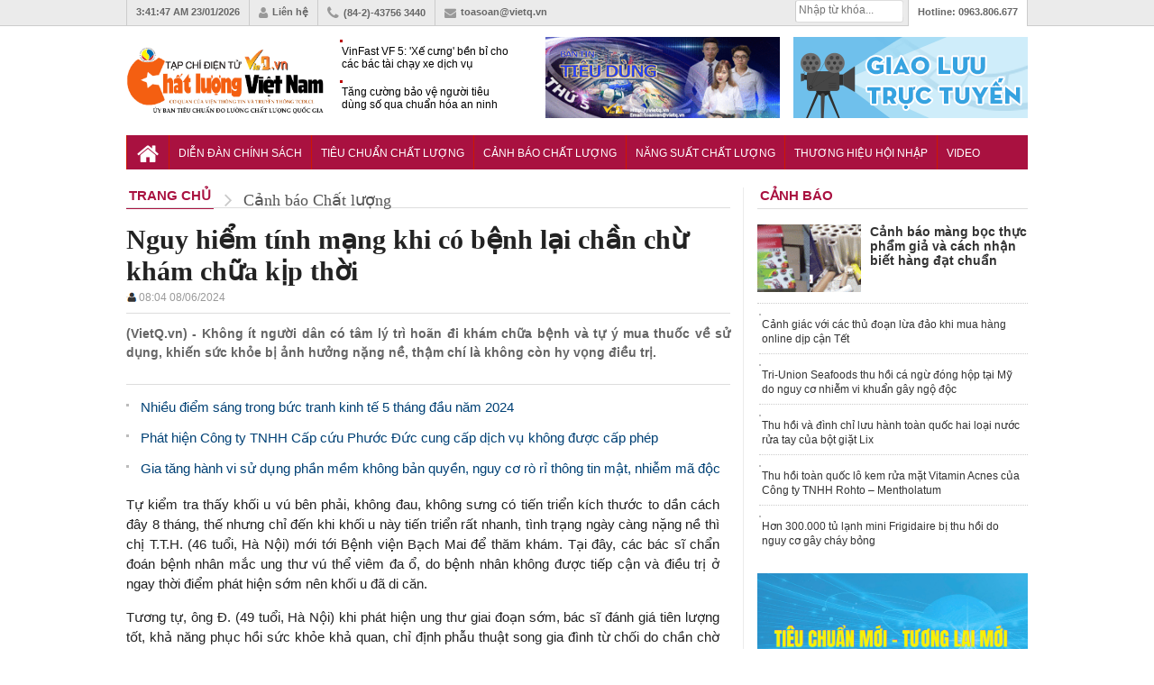

--- FILE ---
content_type: text/html; charset=utf-8
request_url: https://vietq.vn/nguy-hiem-tinh-mang-vi-chan-chu-di-kham-chua-benh-d222098.html
body_size: 18862
content:
<meta http-equiv="Content-Type" content="text/html; charset=utf-8" />
<!DOCTYPE html PUBLIC "-//W3C//DTD XHTML 1.0 Transitional//EN" "http://www.w3.org/TR/xhtml1/DTD/xhtml1-transitional.dtd">
<html xmlns="http://www.w3.org/1999/xhtml" xml:lang="vi-vn" lang="vi-vn"><head prefix="og: http://ogp.me/ns# fb: http://ogp.me/ns/fb# article: http://ogp.me/ns/article#">
    <meta http-equiv="Content-Type" content="text/html; charset=utf-8" />
    
    <!-- <meta http-equiv="Content-Type" content="text/html; charset=utf-8" /> -->
    <meta name="viewport" content="width=device-width, initial-scale=1.0" />
    <meta http-equiv="content-language" content="vi" />
    <meta property="og:type" content="article" />
    <meta property="og:title" content="Nguy hiểm tính mạng khi có bệnh lại chần chừ khám chữa kịp thời" />
    <meta property="og:description" content="Không ít người dân có tâm lý trì hoãn đi khám chữa bệnh và tự ý mua thuốc về sử dụng, khiến sức khỏe bị ảnh hưởng nặng nề, thậm chí là không còn hy vọng điều trị." />
    <meta property="og:image" content="https://media.vietq.vn/thumb_x500x263/upload/2024/06/06/nguy-hiem-tinh-mang-vi-chan-chu-di-kham-chua-benh3.JPG"/>
    <meta property="article:author" content="Vietq" />
    <meta property="article:section" content="News" />
    <meta property="fb:app_id" content="832332283570008" />
    <meta property="article:tag" content="sức khỏe, nguy hiểm tính mạng, khám sức khỏe định kỳ, khám chữa bệnh kịp thời, Bệnh viện Nhi trung ương" /><link rel="canonical" href="https://vietq.vn/nguy-hiem-tinh-mang-vi-chan-chu-di-kham-chua-benh-d222098.html"/>    <link rel="shortcut icon" href="https://vietq.vn/favicon.ico" />
    	<meta name="Googlebot" content="index,follow" />
	<meta name="robots" content="index,follow,noodp" />
	    <meta name="google-site-verification" content="tswmknkJQl1Gc8xtqX5efw0qYeR-W2Uijqe4P6Ke5do" />
    <meta name="AUTHOR" content="Vietq" />
    <meta name="google-site-verification" content="L3gocXxLxJGPJdXo_ACIXqFV3Qifpol9xfIuYVMtknQ" />
    <meta name="COPYRIGHT" content="Vietq" />
<meta name="msvalidate.01" content="036E6FC9E623E4747C559E97CD56830A" />
    <title>Nguy hiểm tính mạng khi có bệnh lại chần chừ khám chữa kịp thời</title>    
    <meta name="description" content="Không ít người dân có tâm lý trì hoãn đi khám chữa bệnh và tự ý mua thuốc về sử dụng, khiến sức khỏe bị ảnh hưởng nặng nề, thậm chí là không còn hy vọng điều trị." />
    <meta name="keywords" content="sức khỏe, nguy hiểm tính mạng, khám sức khỏe định kỳ, khám chữa bệnh kịp thời, Bệnh viện Nhi trung ương" />
        <meta itemscope itemtype="http://schema.org/article"/>
        
    <link rel="stylesheet" href="https://vietq.vn/templates/themes/css/style.css?1" />
    <link rel="stylesheet" href="https://vietq.vn/templates/themes/css/add.css?v=16" />
    <link rel="stylesheet" type="text/css" href="https://vietq.vn/templates/themes/css/font-awesome.css?v=1111"/>
    <link rel="stylesheet" href="https://vietq.vn/templates/themes/css/jquery.bxslider.css?v=1111" />
    <script type="text/javascript" src="https://vietq.vn/templates/themes/js/jquery-1.12.3.min.js?v=3"></script>
    <!--[if IE]>
    	<script type="text/javascript" src="https://vietq.vn/templates/themes/js/html5shiv.js"></script>
        <link rel="stylesheet" type="text/css" href="https://vietq.vn/templates/themes/css/all-ie-only.css" />
    <![endif]-->
    <!--[if lt IE 9]>
    	<link rel="stylesheet" type="text/css" href="https://vietq.vn/templates/themes/css/ie8-and-down.css" />
    <![endif]-->

   <!-- Global site tag (gtag.js) - Google Analytics -->
<!-- <script async src="https://www.googletagmanager.com/gtag/js?id=G-9L5VDPTCHL"></script>
<script>
  window.dataLayer = window.dataLayer || [];
  function gtag(){dataLayer.push(arguments);}
  gtag('js', new Date());

  gtag('config', 'G-9L5VDPTCHL');
</script>  -->


<!-- Global site tag (gtag.js) - Google Analytics -->
<script async src="https://www.googletagmanager.com/gtag/js?id=UA-136099277-1"></script>
<!-- Global site tag (gtag.js) - Google Analytics -->
<script async src="https://www.googletagmanager.com/gtag/js?id=G-9L5VDPTCHL"></script>
<script>
  window.dataLayer = window.dataLayer || [];
  function gtag(){dataLayer.push(arguments);}
  gtag('js', new Date());

  gtag('config', 'G-9L5VDPTCHL');
</script>

</head>



<body  >

        <header class="header">
    	<div class="topbar">
        	<ul class="col1000 clearfix">
                <li><a><span id="clock"></span> 23/01/2026</a></li>
            	<li><a href="https://vietq.vn/lien-he.html"><i class="fa fa-user"></i>Liên hệ</a></li>
                <li><i class="fa fa-phone"></i>(84-2)-43756 3440</li>
                <li><a href="/cdn-cgi/l/email-protection#c8bca7a9bba7a9a688bea1adbcb9e6bea6"><i class="fa fa-envelope"></i><span class="__cf_email__" data-cfemail="97e3f8f6e4f8f6f9d7e1fef2e3e6b9e1f9">[email&#160;protected]</span></a></li>
                <li class="toplast">Hotline: <span>0963.806.677</span></li>
                <!--<li><h2><a href="https://vietq.vn">Đọc báo</a></h2></li>
                <li><h2><a href="https://vietq.vn">Báo mới</a></h2></li>-->
               
                <li class="box_search" style="width: 120px;padding: 0px !important;margin-top:0px !important">
				
				<form id="search-box" action="https://google.com/cse">
                <input type="hidden" name="cx" value="008487715297939719036:qmhp5knvy1e"/>
                <input type="hidden" name="ie" value="UTF-8"/>
                <input maxlength="80" type="text" name="q" size="31" class="txt_search" placeholder="Nhập từ khóa..."/>
              </form>
			  
                    

            </ul>
        </div>
        <div class="header-ctn">
        	<div class="col1000 clearfix">
                                	<a href="https://vietq.vn" class="" title="Tin tức VietQ.vn"><img src="https://vietq.vn/templates/themes/images/logo-9.png" class="logo-2" ></a>
                    <div class="header-news">
                    	
                        <div  class="demo1">
                        <ul>
                                                    <li><h3><a href="https://vietq.vn/vinfast-vf-5-xe-cung-ben-bi-cho-cac-bac-tai-chay-xe-dich-vu-d239781.html" title="VinFast VF 5: 'Xế cưng' bền bỉ cho các bác tài chạy xe dịch vụ">VinFast VF 5: 'Xế cưng' bền bỉ cho các bác tài chạy xe dịch vụ</a></h3></li>
                                                    <li><h3><a href="https://vietq.vn/tang-cuong-bao-ve-nguoi-tieu-dung-so-qua-chuan-hoa-an-ninh-mang-iot-d239778.html" title="Tăng cường bảo vệ người tiêu dùng số qua chuẩn hóa an ninh mạng IoT">Tăng cường bảo vệ người tiêu dùng số qua chuẩn hóa an ninh mạng IoT</a></h3></li>
                                                    <li><h3><a href="https://vietq.vn/chuong-trinh-1322-ho-tro-doanh-nghiep-thuc-pham-ap-dung-tieu-chuan-haccp-d239789.html" title="Chương trình 1322 hỗ trợ doanh nghiệp thực phẩm áp dụng tiêu chuẩn HACCP">Chương trình 1322 hỗ trợ doanh nghiệp thực phẩm áp dụng tiêu chuẩn HACCP</a></h3></li>
                                                </ul>
                        </div>
                    </div>
                                <div class="top-banner"><a href="https://vietq.vn/giao-luu-truc-tuyen/" target="_blank"><img src="http://media.vietq.vn/upload/giaoluutructuyen3.gif?v2" alt="" width="260" height="90" /></a></div>
<div class="top-banner"><a href="https://vietq.vn/ban-tin-tieu-dung-su-kien-292/" target="_blank"><img src="http://media.vietq.vn/upload/bantintieudung.gif?v1" alt="" width="260" height="90" /></a></div>            </div>
        </div>
    </header>	<!-- end header -->
    
    <nav class="nav">
    	<ul class="col1000 clearfix">
        	<li><a href="https://vietq.vn" class="nav-parent nav-home"><i class="fa fa-home"></i></a></li>
        	            <li>
                <a href="https://vietq.vn/dien-dan-chinh-sach-c1/" style="font-size: 12px;padding: 13px 10px 11px;" class="nav-parent ">Diễn đàn chính sách</a>
                <div class="nav-child">
                                </div>
            </li>
                                            <li>
                <a href="https://vietq.vn/tieu-chuan-chat-luong-c86/" style="font-size: 12px;padding: 13px 10px 11px;" class="nav-parent ">Tiêu chuẩn Chất lượng </a>
                <div class="nav-child">
                                </div>
            </li>
                                            <li>
                <a href="https://vietq.vn/canh-bao-chat-luong-c2/" style="font-size: 12px;padding: 13px 10px 11px;" class="nav-parent active">Cảnh báo Chất lượng</a>
                <div class="nav-child">
                                    <a href="https://vietq.vn/nguoi-tieu-dung-sub28/">Người tiêu dùng</a>
                                </div>
            </li>
                                            <li>
                <a href="https://vietq.vn/nang-suat-chat-luong-c4/" style="font-size: 12px;padding: 13px 10px 11px;" class="nav-parent ">Năng suất Chất lượng</a>
                <div class="nav-child">
                                </div>
            </li>
                                            <li>
                <a href="https://vietq.vn/thuong-hieu-hoi-nhap-c18/" style="font-size: 12px;padding: 13px 10px 11px;" class="nav-parent ">Thương hiệu Hội nhập</a>
                <div class="nav-child">
                                </div>
            </li>
                                            <li>
                <a href="https://vietq.vn/video/" style="font-size: 12px;padding: 13px 10px 11px;" class="nav-parent ">Video</a>
                <div class="nav-child">
                                </div>
            </li>
                                        <!-- <li>
                        <a href="http://vietq.vn/doanh-nghiep-sub18/" style="font-size: 12px;padding: 13px 5px 11px;" class="nav-parent">Doanh nghiệp</a>
                    </li> -->
                                                                
           <!--  <li>
            	<a href="#" class="nav-parent nav-more"><i class="fa fa-reorder"></i></a>
                <div class="nav-child">
                	<a href="https://vietq.vn/photo/">Ảnh</a>
                    <a href="https://vietq.vn/so-huu-tri-tue-sh48/">Sở hữu trí tuệ</a>
                    
                </div>
            </li> -->
        </ul>
    </nav>	
    <!-- end nav -->

    <style>
        .subnav ul li {
            float: left;
            padding: 4px 0px 0 0;
            height: 18px;
            overflow: hidden;
        }
        .subnav .active {
            width: 100px;
            height: 20px;
            float: left;
            margin: 4px 5px 0 0;
            padding: 0;
        }
        
        .subnav ul a {
            color: #004175;
            background-position: 0 -2390px;
            background-repeat: no-repeat;
            padding-left: 10px;
            line-height: 18px;
        }

    </style>
    
    
    <script data-cfasync="false" src="/cdn-cgi/scripts/5c5dd728/cloudflare-static/email-decode.min.js"></script><script>
var clockElement = document.getElementById( "clock" );
function updateClock ( clock ) {
    clock.innerHTML = new Date().toLocaleTimeString();
}

setInterval(function () {
    updateClock( clockElement );
}, 1000);

(function () {
    
  var clockElement = document.getElementById( "clock" );

  function updateClock ( clock ) {
    clock.innerHTML = new Date().toLocaleTimeString();
  }

  setInterval(function () {
      updateClock( clockElement );
  }, 1000);

}());
</script>
    
    	
	    <section class="mar20"></section><link rel="stylesheet" href="https://vietq.vn/templates/themes/css/article.css?a8" />
<style>

	ins.adsbygoogle[data-ad-status="unfilled"] {
	display: none !important;
	}
  .event-content .date-time {
    color: #D0021B !important;

  }
    .box-news-suggest .share_detailimg {
        display: none;
    }
    #main-detail table td {
        border: solid 1px gray;
    }
</style>

<main class="col1000 cate clearfix">
	
	<div class="content clearfix">
    	<header class="block-hdr cate-hdr clearfix">
            <div itemscope="" itemtype="http://data-vocabulary.org/Breadcrumb"><a itemprop="url" href="https://vietq.vn"><span itemprop="title" class="title">Trang chủ</span></a>
            <i class="fa fa-angle-right"></i></div>
            <div itemscope="" itemtype="http://data-vocabulary.org/Breadcrumb"><a itemprop="url" href="https://vietq.vn/canh-bao-chat-luong-c2/"><span itemprop="title"  class="direct">Cảnh báo Chất lượng</span></a></div>
        </header>
		

        <article class="detail-art">
        	<h1 class="detail-title"> Nguy hiểm tính mạng khi có bệnh lại chần chừ khám chữa kịp thời            </h1>
            
            <style>
                .adv_new_one {
                    position: relative;
                    margin: 15px 0;
                }
                .adv_new_list_one {
                    background: #fff;
                    -webkit-box-shadow: 0px 2px 5px rgba(0,0,0,0.17);
                    -moz-box-shadow: 0px 2px 5px rgba(0,0,0,0.17);
                    box-shadow: 0px 2px 5px rgba(0,0,0,0.17);
                    border: 1px solid #d1d1d1;
                    position: relative;
                }
                .adv_new_list_one li {
                    padding: 5px 38px;
                    border-bottom: 1px dotted #ddd;
                    margin: 0 4px;
                    position: relative;
                    background: url("http://vietq.vn/upload/icon_hot.gif") 5px 6px no-repeat;
                }
				.adv_qc li {
                    padding: 5px;                   
                    margin: 0 4px;
                    position: relative;                  
                }
				label._mB {
					background-color: #efc439;
					border-radius: 2px;
					color: #fff;
					display: inline-block;
					font-size: 12px;
					padding: 0 2px;
					line-height: 14px;
					vertical-align: baseline;
				}
                .adv_new_list_one li:last-child {
                    border-bottom: none;
                }
				.adv_qc a:hover {
					background-color: #efc439;
					color: #fff;
				}
            </style>
            			
            <style>
                .datetimeup {
                    font-size: 12px;
                    color: #999;

                }
            </style>
            
            <div class="datetimeup" style="padding-bottom: 10px;border-bottom: 1px solid #ddd;margin-top: 5px;"><img style="float: left;" src="https://vietq.vn/templates/themes/images/icontacgia.png" alt="author"><b style="color: gray; margin-left:2px;font-size:14px"> </b>08:04 08/06/2024</div>
            
            
            <detail open class="relative">
            
                
                <div class="detail-intro clearfix">
                    <summary class="sum" style="width: 100%;">
                    	<p class="caption">(VietQ.vn) - Không ít người dân có tâm lý trì hoãn đi khám chữa bệnh và tự ý mua thuốc về sử dụng, khiến sức khỏe bị ảnh hưởng nặng nề, thậm chí là không còn hy vọng điều trị.</p>
                                                <div class="clearfix">
                            <div class="left" style="margin-right: 5px;"><div class="fb-send" data-href="https://vietq.vn/nguy-hiem-tinh-mang-vi-chan-chu-di-kham-chua-benh-d222098.html"></div></div>
                            <div class="left" style="margin-right: 5px;"><div class="fb-share-button" data-href="https://vietq.vn/nguy-hiem-tinh-mang-vi-chan-chu-di-kham-chua-benh-d222098.html" data-layout="button" data-mobile-iframe="true"><a class="fb-xfbml-parse-ignore" target="_blank" href="https://www.facebook.com/sharer/sharer.php?u=https://vietq.vn/nguy-hiem-tinh-mang-vi-chan-chu-di-kham-chua-benh-d222098.html&amp;src=sdkpreparse">Chia sẻ</a></div></div>
                        	<div class="left" style="margin-right: 5px;"><div class="fb-like" data-href="https://vietq.vn/nguy-hiem-tinh-mang-vi-chan-chu-di-kham-chua-benh-d222098.html" data-send="false" data-layout="button_count" data-width="500" data-font="tahoma"></div></div>
                            
							
            
                        </div>
						
                    </summary>
                </div>	<!-- end .detail-intro -->
                                    <ul class="detail-list">
                                                    <li><a href="https://vietq.vn/nhieu-diem-sang-tich-cuc-trong-buc-tranh-kinh-te-5-thang-dau-nam-2024-d222091.html" title="Nhiều điểm sáng trong bức tranh kinh tế 5 tháng đầu năm 2024"><h3 class="readtitle">Nhiều điểm sáng trong bức tranh kinh tế 5 tháng đầu năm 2024</h3></a></li>
                                                    <li><a href="https://vietq.vn/phat-hien-cong-ty-tnhh-cap-cuu-phuoc-duc-cung-cap-dich-vu-khong-duoc-cap-phep-d222086.html" title="Phát hiện Công ty TNHH Cấp cứu Phước Đức cung cấp dịch vụ không được cấp phép"><h3 class="readtitle">Phát hiện Công ty TNHH Cấp cứu Phước Đức cung cấp dịch vụ không được cấp phép</h3></a></li>
                                                    <li><a href="https://vietq.vn/gia-tang-hanh-vi-su-dung-phan-mem-khong-ban-quyen-nguy-co-ro-ri-thong-tin-mat-nhiem-ma-doc-d222083.html" title="Gia tăng hành vi sử dụng phần mềm không bản quyền, nguy cơ rò rỉ thông tin mật, nhiễm mã độc"><h3 class="readtitle">Gia tăng hành vi sử dụng phần mềm không bản quyền, nguy cơ rò rỉ thông tin mật, nhiễm mã độc</h3></a></li>
                                            </ul>
                
                <div id="main-detail">							
                    <p style="text-align: justify;">Tự kiểm tra thấy khối u v&uacute; b&ecirc;n phải, kh&ocirc;ng đau, kh&ocirc;ng sưng c&oacute; tiến triển k&iacute;ch thước to dần c&aacute;ch đ&acirc;y 8 th&aacute;ng, thế nhưng chỉ đến khi khối u n&agrave;y tiến triển rất nhanh, t&igrave;nh trạng ng&agrave;y c&agrave;ng nặng nề th&igrave; chị T.T.H. (46 tuổi, H&agrave; Nội) mới tới Bệnh viện Bạch Mai để thăm kh&aacute;m. Tại đ&acirc;y, c&aacute;c b&aacute;c sĩ chẩn đo&aacute;n bệnh nh&acirc;n mắc ung thư v&uacute; thể vi&ecirc;m đa ổ, do bệnh nh&acirc;n kh&ocirc;ng được tiếp cận v&agrave; điều trị ở ngay thời điểm ph&aacute;t hiện sớm n&ecirc;n khối u đ&atilde; di căn.</p>
<p style="text-align: justify;">Tương tự, &ocirc;ng Đ. (49 tuổi, H&agrave; Nội) khi ph&aacute;t hiện ung thư giai đoạn sớm, b&aacute;c sĩ đ&aacute;nh gi&aacute; ti&ecirc;n lượng tốt, khả năng phục hồi sức khỏe khả quan, chỉ định phẫu thuật song gia đ&igrave;nh từ chối do chần chờ trước quyết định mổ.</p>
<p style="text-align: justify;">Bệnh nh&acirc;n về nh&agrave; ăn chay v&agrave; chữa bằng thuốc nam do thầy lang k&ecirc; đơn. Theo người nh&agrave;, thầy lang khẳng định thuốc c&oacute; t&aacute;c dụng &ldquo;tăng cường kh&iacute; huyết, hấp thụ tốt hơn, ti&ecirc;u diệt tế b&agrave;o ung thư&rdquo;. Nhưng chỉ v&agrave;i th&aacute;ng sau, khi &ocirc;ng Đ. đi kh&aacute;m, tế b&agrave;o ung thư x&acirc;m lấn lan rộng, ung thư di căn đến phổi, ti&ecirc;n lượng bệnh rất xấu.</p>
<p style="text-align: justify;">Một trường hợp kh&aacute;c, &ocirc;ng Nguyễn Sơn (64 tuổi, quận Đống Đa, H&agrave; Nội) chia sẻ: &ldquo;V&igrave; sức khỏe từ trước đến nay rất tốt, kh&ocirc;ng đau ốm g&igrave; n&ecirc;n t&ocirc;i chưa bao giờ đi kh&aacute;m bệnh định kỳ, v&agrave; cũng rất ngại v&agrave;o bệnh viện. Khoảng 1 th&aacute;ng nay, khi thấy nuốt vướng, đau bụng v&ugrave;ng thượng vị, tự mua thuốc để điều trị nhưng c&aacute;c triệu chứng kh&oacute; chịu kia kh&ocirc;ng đỡ, t&ocirc;i mới đi kh&aacute;m. B&aacute;c sĩ x&aacute;c định l&agrave; bị ung thư thực quản, v&agrave; cho biết, do ph&aacute;t hiện bệnh muộn n&ecirc;n việc điều trị theo phương ph&aacute;p kết hợp h&oacute;a trị v&agrave; xạ trị đều kh&oacute; khăn hơn&rdquo;.</p>
<p style="text-align: justify;">Đ&acirc;y chỉ l&agrave; ba trong số rất nhiều trường hợp người bệnh nhận hậu quả nặng nề chỉ v&igrave; chần chừ, tr&igrave; ho&atilde;n điều trị bệnh. D&ugrave; cơ thể đ&atilde; c&oacute; những biểu hiện nghi vấn r&otilde; r&agrave;ng.</p>
<p style="text-align: justify;">PGS.TS.BS Phạm Cẩm Phương - Gi&aacute;m đốc Trung t&acirc;m Y học hạt nh&acirc;n v&agrave; Ung bướu (Bệnh viện Bạch Mai) cho biết, ở thời điểm hiện tại, c&oacute; khoảng 1/3 c&aacute;c loại bệnh ung thư c&oacute; thể chữa khỏi nếu được ph&aacute;t hiện ở giai đoạn sớm. Tuy nhi&ecirc;n, một thực tế đ&aacute;ng buồn l&agrave; 70% trường hợp tới viện khi bệnh đ&atilde; ở giai đoạn muộn khiến việc chữa trị trở n&ecirc;n v&ocirc; c&ugrave;ng kh&oacute; khăn.</p>
<p style="text-align: justify;">Đ&aacute;ng lo hơn nữa khi kh&ocirc;ng chỉ người lớn m&agrave; rất nhiều trẻ em cũng phải nhận hậu quả v&igrave; t&acirc;m l&yacute; chần chừ đưa con đi kh&aacute;m bệnh của gia đ&igrave;nh.</p>
<div class="photo_detail"><img src="https://vietq.vn/Images/thanhhien/2024/06/06/bệnh%20nhi.JPG" alt="" width="600" /></div>
<div class="photo_detail" style="text-align: center;"><em>Bệnh nhi nhập viện trong t&igrave;nh trạng nguy kịch do gia đ&igrave;nh tr&igrave; ho&atilde;n kh&aacute;m bệnh. Ảnh: BV Nhi trung ương.</em></div>
<p style="text-align: justify;">TS.BS L&ecirc; Hồng Quang - Trưởng Khoa Hồi sức nội tim mạch (Bệnh viện Nhi trung ương) cho biết, thực trạng trẻ bị ốm kh&ocirc;ng đi kh&aacute;m kịp thời m&agrave; chỉ đến khi bệnh nặng, cần can thiệp hỗ trợ về h&ocirc; hấp, hỗ trợ về tuần ho&agrave;n mới đến bệnh viện kh&ocirc;ng hề &iacute;t. Nhiều gia đ&igrave;nh chủ quan, kh&ocirc;ng cho con đến bệnh viện kh&aacute;m khi con bị ốm m&agrave; để con ở nh&agrave; v&agrave; tự chữa theo đơn thuốc cũ, hay kinh nghiệm từ bạn b&egrave;, mạng x&atilde; hội&hellip; Chỉ đến khi con bị nặng mới đến kh&aacute;m v&agrave; điều trị.</p>
<p style="text-align: justify;">Bệnh viện Nhi trung ương đ&atilde; tiếp nhận v&agrave; điều trị cho bệnh nhi (3 tuổi, ở Thanh H&oacute;a) bị ngộ độc ch&igrave; nặng, nguy kịch, do cha mẹ cho trẻ d&ugrave;ng thuốc nam kh&ocirc;ng r&otilde; nguồn gốc để chữa bệnh động kinh.</p>
<p style="text-align: justify;">Qua khai th&aacute;c bệnh sử, được biết trẻ c&oacute; tiền sử mắc bệnh bệnh động kinh từ l&uacute;c 6 th&aacute;ng tuổi. Trước khi nhập viện 3 th&aacute;ng, gia đ&igrave;nh thấy trẻ co giật nhiều hơn, tuy nhi&ecirc;n thay v&igrave; tu&acirc;n thủ hướng dẫn điều trị bệnh của c&aacute;c b&aacute;c sĩ chuy&ecirc;n khoa hay đưa con tới bệnh viện thăm kh&aacute;m th&igrave; gia đ&igrave;nh lại tự &yacute; đi mua thuốc nam kh&ocirc;ng r&otilde; nguồn gốc dạng vi&ecirc;n về cho trẻ uống. Sau khi d&ugrave;ng thuốc, t&igrave;nh trạng co giật của trẻ c&oacute; giảm hơn, thế nhưng, khoảng 1 th&aacute;ng nay trẻ xuất hiện rối loạn h&agrave;nh vi, kh&oacute;c buồn v&ocirc; cớ, hay k&ecirc;u đau đầu&hellip;</p>
<p style="text-align: justify;">Trẻ nhập viện Bệnh viện Nhi trung ương trong t&igrave;nh trạng co giật, n&ocirc;n nhiều, rối loạn &yacute; thức, da xanh t&aacute;i. Qua thăm kh&aacute;m l&acirc;m s&agrave;ng, kết hợp hỏi bệnh sử, c&aacute;c b&aacute;c sĩ nghi ngờ trẻ bị ngộ độc ch&igrave;. Sau khi tiến h&agrave;nh l&agrave;m c&aacute;c x&eacute;t nghiệm cận l&acirc;m s&agrave;ng cần thiết v&agrave; x&eacute;t nghiệm định lượng ch&igrave; trong m&aacute;u, kết quả cho thấy bệnh nhi bị ngộ độc ch&igrave; rất nặng. Nồng độ ch&igrave; trong m&aacute;u tr&ecirc;n 100 &micro;g/dL (ngưỡng được chấp nhận l&agrave; dưới 10 &micro;g/dL). Ngo&agrave;i ra, trẻ c&ograve;n thiếu m&aacute;u nặng v&agrave; gi&atilde;n n&atilde;o thất. D&ugrave; được điều trị t&iacute;ch cực, tuy nhi&ecirc;n, trẻ vẫn trong t&igrave;nh trạng nguy kịch, ti&ecirc;n lượng xấu.</p>
<p style="text-align: justify;">Thạc sĩ, B&aacute;c sĩ Nguyễn Thị Ngọc - B&aacute;c sĩ Nội tổng qu&aacute;t - Nội tiết - Khoa Kh&aacute;m bệnh &amp; Nội khoa - Bệnh viện Đa khoa Quốc tế Vinmec Central Park khuyến c&aacute;o mọi người n&ecirc;n thực hiện kh&aacute;m sức khỏe định kỳ đều đặn 1-2 lần/năm để tầm so&aacute;t c&aacute;c vấn đề sức khỏe hoặc tầm so&aacute;t ung thư đối với những người c&oacute; nguy cơ cao. Tuy nhi&ecirc;n, việc kh&aacute;m sức khỏe định kỳ bao l&acirc;u 1 lần c&ograve;n t&ugrave;y thuộc v&agrave;o độ tuổi, m&ocirc;i trường l&agrave;m việc, t&igrave;nh trạng sức khỏe hiện tại, tiền sử sức khỏe bản th&acirc;n v&agrave; gia đ&igrave;nh.</p>
<p style="text-align: justify;">T&ugrave;y v&agrave;o độ tuổi khi đến kh&aacute;m, ngo&agrave;i c&aacute;c nội dung kh&aacute;m tổng qu&aacute;t v&agrave; x&eacute;t nghiệm s&agrave;ng lọc, kh&aacute;m sức khỏe định kỳ c&ograve;n thực hiện c&aacute;c dịch vụ kh&aacute;m v&agrave; x&eacute;t nghiệm chuy&ecirc;n biệt li&ecirc;n quan đến nguy cơ mắc bệnh tương ứng với lứa tuổi.</p>
<p style="text-align: right;"><strong>Thanh Hiền</strong> (t/h)</p>   
					<!--end_detail-->
                      <style>
                        #frm_ques {border-top: 1px dotted #666; margin: 8px 0; padding: 13px 0;}
                        #tbl_question td {padding: 3px!important;}
                        #tbl_question td label {font-size: 13px; font-weight: bold;}
                        #tbl_question td input {border: 1px solid  #ddd; padding: 5px 8px; border-radius: 3px; width: 300px;}
                        #tbl_question td .error {border-color: red!important;}
                        #tbl_question td textarea {border: 1px solid  #ddd; padding: 8px;}
                        #tbl_question #btn_submit {font-weight: bold; font-size: 13px; background: #004276; color: #FFF; width: 140px; border-radius: 3px;}
                        .ques-ans .ques {background: #eee;}
                        .ques-ans .ques_content {font-style: italic;}
                        .ques-ans .ans {padding-left: 15px;}
                        #main-detail .question_gltt{font-size: 15px !important;line-height: inherit !important; word-spacing: .5px;}
                        #main-detail .answer_gltt{text-align: justify;  padding-left: 21px;border-left: 2px solid #ddd;margin-left: 44px !important;}
                        #main-detail .answer_gltt .answer_gltt_{font-size: 15px !important;line-height: 24px !important; word-spacing: .5px;color:#b80000  !important}

                    </style> 
                    <div> 
					<center>
		<script async src="https://pagead2.googlesyndication.com/pagead/js/adsbygoogle.js"></script>
	<ins class="adsbygoogle"
		 style="display:block"
		 data-ad-client="ca-pub-1179740479957749"
		 data-ad-slot="1229084639"
		 data-ad-format="auto"
		 data-full-width-responsive="true"></ins>
	<script>
		 (adsbygoogle = window.adsbygoogle || []).push({});
	</script>
	</center>
				                      
                    </div>  
					
                   
                </div>	<!-- end #main-detail --> 
<!-- BEGIN TAG - DO NOT MODIFY -->

<!--ads-->

                   
                
                <script>
    if($(".xemvideochitiet").length) {
        $(".xemvideochitiet").click(function(){
            var id_video = $(this).attr("data_id");
            var width_video = $(this).attr("data_w");
            var height_video = $(this).attr("data_h");
            var img_video =  $(this).attr("data_img");
            
            $(this).parents(".content_v").find(".cvi").html('<iframe class="manhungvideo" rel="nofollow" src="http://vietq.vn/?mod=iframe&act=iframe_video&id='+id_video+'&h=350" width="100%" height="'+height_video+'" scrolling="no" frameBorder="0"></iframe>');
            
        });
    }
</script>     
                
<div styl="clear:both"></div>
                
                <div style="clear: both; margin-bottom: 10px;" id="share">
					<div class="bottom_10" style="margin-bottom: 10px!important;height: 21px;padding:5px 0; border-bottom: 1px solid #ddd;border-top:1px solid #ddd;">
						<div style="line-height:15px;">
                            <span class="left" style="line-height:20px;margin-right: 5px;font-size:14px">Thích và chia sẻ bài viết: </span>
							<div class="left" style="margin-right: 5px;"><div class="fb-send" data-href="https://vietq.vn/nguy-hiem-tinh-mang-vi-chan-chu-di-kham-chua-benh-d222098.html"></div></div>
                            <div class="left" style="margin-right: 5px;"><div class="fb-share-button" data-href="https://vietq.vn/nguy-hiem-tinh-mang-vi-chan-chu-di-kham-chua-benh-d222098.html" data-layout="button"></div></div>
                        	<div class="left" style="margin-right: 5px;"><div class="fb-like" data-href="https://vietq.vn/nguy-hiem-tinh-mang-vi-chan-chu-di-kham-chua-benh-d222098.html" data-send="false" data-layout="button_count" data-width="500" data-font="tahoma"></div></div>
                           </div>
                            
						</div>
					</div>
					<center><div class="fb-page" data-href="https://www.facebook.com/VietQ.vn/" data-width="670" data-height="70" data-small-header="true" data-adapt-container-width="false" data-hide-cover="false" data-show-facepile="false"><div class="fb-xfbml-parse-ignore"><blockquote cite="https://www.facebook.com/VietQ.vn/"><a href="https://www.facebook.com/VietQ.vn/">Chất lượng Việt Nam</a></blockquote></div></div></center>
                    <script>!function(d,s,id){var js,fjs=d.getElementsByTagName(s)[0],p=/^http:/.test(d.location)?'http':'https';if(!d.getElementById(id)){js=d.createElement(s);js.id=id;js.src=p+'://platform.twitter.com/widgets.js';fjs.parentNode.insertBefore(js,fjs);}}(document, 'script', 'twitter-wjs');</script>
                   
  
            
            </detail>        
            
            <div class="tag_detail">
              <span class="fl"></span><strong>Từ khóa:</strong><a href="https://vietq.vn/suc-khoe-tag/">sức khỏe</a>, <a href="https://vietq.vn/nguy-hiem-tinh-mang-tag/">nguy hiểm tính mạng</a>, <a href="https://vietq.vn/kham-suc-khoe-dinh-ky-tag/">khám sức khỏe định kỳ</a>, <a href="https://vietq.vn/kham-chua-benh-kip-thoi-tag/">khám chữa bệnh kịp thời</a>, <a href="https://vietq.vn/benh-vien-nhi-trung-uong-tag/">Bệnh viện Nhi trung ương</a>            </div>



            <section class="mar15 comment_box" data_id="222098">
                            </section>	<!-- end Binh Luan -->
            <div class="end_social"></div>
        </article>	 <!-- end .detail-art -->
        
        
        
                <div class="content_releart"></div>    
                <section class="mar15">
                        	<header class="block-hdr">
                    <h4 class="title">tin liên quan</h4>
                </header>
                <main>
                	<ul class="concern-list clearfix">
                    					
                        <li>
                            <a title="Công bố danh sách Ban Chấp hành Trung ương Đảng khóa XIV" href="https://vietq.vn/cong-bo-danh-sach-ban-chap-hanh-trung-uong-dang-khoa-xiv-d239788.html">
                                <span class="thumb160x100"><img alt="Công bố danh sách Ban Chấp hành Trung ương Đảng khóa XIV" src="https://media.vietq.vn/thumb_x113x85/upload/2026/01/22/cong-bo-danh-sach-ban-chap-hanh-trung-uong-dang-khoa-xiv5.jpg" width="160" height="110"></span>
                                <h3 class="title">Công bố danh sách Ban Chấp hành Trung ương Đảng khóa XIV <span class="comment">10</span></h3>
                            </a>
                        </li>
                    					
                        <li>
                            <a title="Fitch nâng xếp hạng tín nhiệm công cụ nợ dài hạn cao cấp có bảo đảm của Việt Nam lên mức BBB-" href="https://vietq.vn/fitch-nang-xep-hang-tin-nhiem-cong-cu-no-dai-han-cao-cap-co-bao-dam-cua-viet-nam-len-muc-bbb-d239787.html">
                                <span class="thumb160x100"><img alt="Fitch nâng xếp hạng tín nhiệm công cụ nợ dài hạn cao cấp có bảo đảm của Việt Nam lên mức BBB-" src="https://media.vietq.vn/thumb_x113x85/upload/2026/01/22/fitch-nang-xep-hang-tin-nhiem-cong-cu-no-dai-han-cao-cap-co-bao-dam-cua-viet-nam-len-muc-bbb2.jpg" width="160" height="110"></span>
                                <h3 class="title">Fitch nâng xếp hạng tín nhiệm công cụ nợ dài hạn cao cấp có bảo đảm của Việt Nam lên mức BBB- <span class="comment">10</span></h3>
                            </a>
                        </li>
                    					
                        <li>
                            <a title="Hợp tác nâng cao chất lượng, an toàn và tính bền vững của hàng hóa lưu thông trên thị trường" href="https://vietq.vn/hop-tac-nang-cao-chat-luong-an-toan-va-tinh-ben-vung-cua-hang-hoa-luu-thong-tren-thi-truong-d239786.html">
                                <span class="thumb160x100"><img alt="Hợp tác nâng cao chất lượng, an toàn và tính bền vững của hàng hóa lưu thông trên thị trường" src="https://media.vietq.vn/thumb_x113x85/upload/2026/01/22/hop-tac-nang-cao-chat-luong-an-toan-va-tinh-ben-vung-cua-hang-hoa-luu-thong-tren-thi-truong3.png" width="160" height="110"></span>
                                <h3 class="title">Hợp tác nâng cao chất lượng, an toàn và tính bền vững của hàng hóa lưu thông trên thị trường <span class="comment">10</span></h3>
                            </a>
                        </li>
                    					
                        <li>
                            <a title="Ứng dụng khí tự nhiên trong công nghiệp- Giải pháp thúc đẩy sản xuất xanh và Net-zero" href="https://vietq.vn/ung-dung-khi-tu-nhien-trong-cong-nghiep--giai-phap-thuc-day-san-xuat-xanh-va-net-zero-d239784.html">
                                <span class="thumb160x100"><img alt="Ứng dụng khí tự nhiên trong công nghiệp- Giải pháp thúc đẩy sản xuất xanh và Net-zero" src="https://media.vietq.vn/thumb_x113x85/upload/2026/01/22/ung-dung-khi-tu-nhien-trong-cong-nghiep--giai-phap-thuc-day-san-xuat-xanh-va-net-zero9.jpg" width="160" height="110"></span>
                                <h3 class="title">Ứng dụng khí tự nhiên trong công nghiệp- Giải pháp thúc đẩy sản xuất xanh và Net-zero <span class="comment">10</span></h3>
                            </a>
                        </li>
                                        </ul>
                    <div class="clearfix">
                <div class="col50per left">
               	<ul class="detail-list">
                                            <li><a href="https://vietq.vn/ha-tang-so-thuc-day-he-sinh-thai-thuc-pham-minh-bach-d239782.html" title="'Hạ tầng số' thúc đẩy hệ sinh thái thực phẩm minh bạch"><h3 class="readtitle">'Hạ tầng số' thúc đẩy hệ sinh thái thực phẩm minh bạch</h3></a></li>
                                            <li><a href="https://vietq.vn/su-phat-trien-tu-duy-cua-dang-cong-san-viet-nam-ve-khcn-dmstcds-qua-cac-ky-dai-hoi-d239773.html" title="Sự phát triển tư duy của Đảng Cộng sản Việt Nam về KHCN, ĐMST&CĐS qua các kỳ Đại hội"><h3 class="readtitle">Sự phát triển tư duy của Đảng Cộng sản Việt Nam về KHCN, ĐMST&CĐS qua các kỳ Đại hội</h3></a></li>
                                            <li><a href="https://vietq.vn/chu-xe-vinfast-noi-thang-bill-bao-duong-qua-re-trai-nghiem-dich-vu-hau-mai-5-sao-d239769.html" title="Chủ xe VinFast nói thẳng: 'Bill bảo dưỡng quá rẻ', trải nghiệm dịch vụ hậu mãi 5 sao"><h3 class="readtitle">Chủ xe VinFast nói thẳng: 'Bill bảo dưỡng quá rẻ', trải nghiệm dịch vụ hậu mãi 5 sao</h3></a></li>
                                            <li><a href="https://vietq.vn/ket-hop-tieu-chuan-iso-14001-iso-45001-va-cong-cu-5s-huong-di-ben-vung-tu-chuong-trinh-1322-d239766.html" title="Kết hợp tiêu chuẩn ISO 14001, ISO 45001 và công cụ 5S: Hướng đi bền vững từ Chương trình 1322"><h3 class="readtitle">Kết hợp tiêu chuẩn ISO 14001, ISO 45001 và công cụ 5S: Hướng đi bền vững từ Chương trình 1322</h3></a></li>
                                            <li><a href="https://vietq.vn/tu-ma-qr-den-thi-truong-toan-cau-cuoc-dua-minh-bach-chuoi-cung-ung-d239764.html" title="Từ mã QR đến thị trường toàn cầu: Cuộc đua minh bạch chuỗi cung ứng"><h3 class="readtitle">Từ mã QR đến thị trường toàn cầu: Cuộc đua minh bạch chuỗi cung ứng</h3></a></li>
                                    </ul>
                </div>
                <div class="col50per right">
               	<ul class="detail-list">
                                            <li><a href="https://vietq.vn/sang-kien-lao-dong-thuc-day-nang-suat-va-hieu-qua-d239774.html"><h3 class="readtitle">Sáng kiến lao động thúc đẩy năng suất và hiệu quả doanh nghiệp</h3></a></li>
                                            <li><a href="https://vietq.vn/shb-dong-hanh-cung-nganh-du-lich-chuyen-doi-so-d239770.html"><h3 class="readtitle">SHB đồng hành cùng ngành du lịch chuyển đổi số</h3></a></li>
                                            <li><a href="https://vietq.vn/bao-singapore-goi-ten-phu-quoc-trong-danh-sach-7-diem-den-cua-nam-2026-d239768.html"><h3 class="readtitle">Báo Singapore gọi tên Phú Quốc trong danh sách 7 điểm đến của năm 2026</h3></a></li>
                                            <li><a href="https://vietq.vn/tri-union-seafoods-thu-hoi-ca-ngu-dong-hop-tai-my-do-nguy-co-nhiem-vi-khuan-gay-ngo-doc-d239765.html"><h3 class="readtitle">Tri-Union Seafoods thu hồi cá ngừ đóng hộp tại Mỹ do nguy cơ nhiễm vi khuẩn gây ngộ độc</h3></a></li>
                                            <li><a href="https://vietq.vn/do-luong-gan-voi-chat-luong-va-minh-bach-nong-san-dong-thap-d239763.html"><h3 class="readtitle">Đo lường gắn với chất lượng và minh bạch nông sản Đồng Tháp </h3></a></li>
                                    </ul>
                </div>
                    
                    </div>
                </main>
                            </section>
        
        <section class="mar15">
            	<header class="block-hdr clearfix">
	<h2><a href="https://vietq.vn/video/" class="title red-bor">video hot</a></h2>
</header>
<main>
	<div class="block block-diff clearfix">
        <div class="video">
        	<div class="video-area"><a class="title" href="https://vietq.vn/doanh-nghiep-viet-va-con-duong-but-pha-nang-suat-trong-giai-doan-moi-video239744.html" title="Doanh nghiệp Việt và con đường bứt phá năng suất trong giai đoạn mới" ><img src="https://media.vietq.vn/thumb_x469x270/upload/2026/01/20/toa-dam-doanh-nghiep-viet-va-con-duong-but-pha-nang-suat-trong-giai-doan-moi2.jpg" width="469" height="310"/></a></div>
            <h3><a class="title" href="https://vietq.vn/doanh-nghiep-viet-va-con-duong-but-pha-nang-suat-trong-giai-doan-moi-video239744.html" title="Doanh nghiệp Việt và con đường bứt phá năng suất trong giai đoạn mới" >[VIDEO]Doanh nghiệp Việt và con đường bứt phá năng suất trong giai đoạn mới</a></h3>
            <div class="sharing clearfix">
                <time class="timer">21:19 - 20/01/2026 <span class="comment">30</span></time>
                <div class="right"><a href="https://vietq.vn/doanh-nghiep-viet-va-con-duong-but-pha-nang-suat-trong-giai-doan-moi-video239744.html"></a></div>
            </div>
            <div class="clearfix"></div>
        </div>
        
                
        <div class="video-child">
        	<a href="https://vietq.vn/doi-moi-cong-tac-do-luong-dap-ung-yeu-cau-phat-trien-moi-video239693.html" title="Đổi mới công tác đo lường đáp ứng yêu cầu phát triển mới">
            	<span class="thumb180x110">
                	<span class="misc video-icon"></span><img src="https://media.vietq.vn/thumb_x404x260/upload/2026/01/17/doi-moi-cong-tac-do-luong-dap-ung-yeu-cau-phat-trien-moi2.jpg" width="180" height="110" alt="Đổi mới công tác đo lường đáp ứng yêu cầu phát triển mới" />
                </span>
                <h3 class="video-title">[VIDEO]Đổi mới công tác đo lường đáp ứng yêu cầu phát triển mới</h3>
            </a>
            <div class="fb-like" data-href="https://vietq.vn/doi-moi-cong-tac-do-luong-dap-ung-yeu-cau-phat-trien-moi-video239693.html" data-send="false" data-layout="button_count" data-width="500" data-show-faces="true" data-font="tahoma"></div>
        </div>
                
        <div class="video-child">
        	<a href="https://vietq.vn/ket-hop-quan-ly-chat-luong-truyen-thong-va-hien-dai-loi-giai-bai-toan-nang-suat-doanh-nghiep-video239644.html" title="Kết hợp quản lý chất lượng truyền thống và hiện đại: Lời giải bài toán năng suất doanh nghiệp">
            	<span class="thumb180x110">
                	<span class="misc video-icon"></span><img src="https://media.vietq.vn/thumb_x404x260/upload/2026/01/15/ket-hop-quan-ly-chat-luong-truyen-thong-va-hien-dai-loi-giai-cho-nang-suat-doanh-nghiep8.jpg" width="180" height="110" alt="Kết hợp quản lý chất lượng truyền thống và hiện đại: Lời giải bài toán năng suất doanh nghiệp" />
                </span>
                <h3 class="video-title">[VIDEO]Kết hợp quản lý chất lượng truyền thống và hiện đại: Lời giải bài toán năng suất doanh nghiệp</h3>
            </a>
            <div class="fb-like" data-href="https://vietq.vn/ket-hop-quan-ly-chat-luong-truyen-thong-va-hien-dai-loi-giai-bai-toan-nang-suat-doanh-nghiep-video239644.html" data-send="false" data-layout="button_count" data-width="500" data-show-faces="true" data-font="tahoma"></div>
        </div>
            </div>
</main>            </section>   <!-- end Video -->
    </div>	<!-- end .content -->
    
    <aside class="col300 left">


        <section class="mar20">
            <header class="block-hdr">
    <h2 class="title blue-tlt"><a class="blue-tlt" href="https://vietq.vn/canh-bao-chat-luong-c2/">Cảnh báo</a></h2>
</header>
<main>
	<ul class="readlist">
            <li class="first">
            <a href="https://vietq.vn/canh-bao-mang-boc-thuc-pham-gia-va-cach-nhan-biet-hang-chuan-d239767.html" title="Cảnh báo màng bọc thực phẩm giả và cách nhận biết hàng đạt chuẩn " class="clearfix">
                <span class="thumb115x75" title="Cảnh báo màng bọc thực phẩm giả và cách nhận biết hàng đạt chuẩn "><img src="https://media.vietq.vn/thumb_x125x85/upload/2026/01/22/canh-bao-mang-boc-thuc-pham-gia-va-cach-nhan-biet-hang-chuan9.png" width="115" height="75" alt="Cảnh báo màng bọc thực phẩm giả và cách nhận biết hàng đạt chuẩn " /></span>
                <h3 class="block-title">Cảnh báo màng bọc thực phẩm giả và cách nhận biết hàng đạt chuẩn </h3>
            </a>
        </li>
            <li><a href="https://vietq.vn/can-tet-bay-hang-gia-tran-facebook-mua-re-–-mat-tien-that-d239749.html"><h3 class="readtitle">Cảnh giác với các thủ đoạn lừa đảo khi mua hàng online dịp cận Tết</h3></a></li>
            <li><a href="https://vietq.vn/tri-union-seafoods-thu-hoi-ca-ngu-dong-hop-tai-my-do-nguy-co-nhiem-vi-khuan-gay-ngo-doc-d239765.html"><h3 class="readtitle">Tri-Union Seafoods thu hồi cá ngừ đóng hộp tại Mỹ do nguy cơ nhiễm vi khuẩn gây ngộ độc</h3></a></li>
            <li><a href="https://vietq.vn/bo-y-te-thu-hoi-toan-quoc-hai-loai-nuoc-rua-tay-vi-pham-chat-luong-d239756.html"><h3 class="readtitle">Thu hồi và đình chỉ lưu hành toàn quốc hai loại nước rửa tay của bột giặt Lix</h3></a></li>
            <li><a href="https://vietq.vn/thu-hoi-toan-quoc-lo-kem-rua-mat-vitamin-acnes-cua-cong-ty-tnhh-rohto--mentholatum-d239755.html"><h3 class="readtitle">Thu hồi toàn quốc lô kem rửa mặt Vitamin Acnes của Công ty TNHH Rohto – Mentholatum</h3></a></li>
            <li><a href="https://vietq.vn/hon-300000-tu-lanh-mini-frigidaire-bi-thu-hoi-do-nguy-co-gay-chay-bong-d239737.html"><h3 class="readtitle">Hơn 300.000 tủ lạnh mini Frigidaire bị thu hồi do nguy cơ gây cháy bỏng </h3></a></li>
        </ul>
</main>        </section>	 <!-- end Doc Nhieu Nhat -->

        <section class="mar20"><p><img src="https://www.baca-bank.vn/SitePages/website/tin-tuc.aspx?ttid=721&amp;lttid=18&amp;pb=False&amp;s=TT&amp;tt=THAM%20GIA%20B%E1%BA%A2O%20HI%E1%BB%82M,%20GI%E1%BA%A2M%20TH%C3%8AM%20L%C3%83I%20SU%E1%BA%A4T%20VAY%20V%E1%BB%90N%20T%E1%BB%AA%20BAC%20A%20BANK&amp;ltt=Tin%20S%E1%BA%A3n%20ph%E1%BA%A9m%20-%20D%E1%BB%8Bch%20v%E1%BB%A5" alt="" /><a href="https://vietq.vn/qcvn-tcvn-tieu-chuan-moi---tuong-lai-moi-su-kien-391/"><img src="https://media.vietq.vn/files/filesmoi/tieuchuan.jpg" alt="" width="300" height="150" /></a></p></section>
    <section class="mar20">
    <style>#ads_share_header1{height:200px;width: 300px;margin-bottom: 10px;;overflow: hidden;}</style>
            
            <ul id="ads_share_header1">
                <p><a href="https://vietq.vn/ban-tin-canh-bao-chat-luong-vietq-su-kien-288/" target="_blank"><img style="margin-bottom: 10px;" width="300" src="https://vietq.vn/upload/bantinmoi.png" class="img-responsive class1" data="1" alt=""></a></p>    
                <p><a href="https://vietq.vn/ban-tin-canh-bao-chat-luong-vietq-su-kien-288/" target="_blank"><img style="margin-bottom: 10px;display: none;" width="300" src="https://vietq.vn/upload/bantinmoi1.png" class="img-responsive class2"  data="2" alt=""></a></p>         
            </ul>
            <script>
                setInterval(function(){ 
                    $('#ads_share_header1 img').each(function(){
                        var data = $(this).attr('data');
                        if(data == 1) {
                            $(this).show();
                            $(this).attr('data',2);
                        } else {
                            $(this).hide();
                            $(this).attr('data',1);
                        }                            
                    });
                 }, 500);
            </script>
    </section>

    <style>
.tm_box_video_hot {
    border: 1px solid #ddd;
  
    font-family: Arial,Helvetica,sans-serif;
    width: 300px;
        margin-bottom: 10px;
}
.tm_list_box_video_hot {
    margin: 0;
    padding: 10px 5px;
    height: 155px;
    overflow: hidden;
}
.anhto {
    height: 260px;
    overflow: hidden;
}
.tm_list_box_video_hot li {
    list-style: outside none none;
    margin: 0 0 10px;
    padding: 0;
        position: relative;
}
.tm_list_box_video_hot li a {
    font-family: Arial,Helvetica,sans-serif;
}
.tm_head_box_video_hot {
    background: none repeat scroll 0 0 #a91140;
    border-bottom: 1px solid #a91140;
}
.tm_name_video_hot {
    background: url("upload/icon_video_tit.png") no-repeat scroll 10px 7px rgba(0, 0, 0, 0);
    color: #fff;
    display: inline-block;
    font-size: 16px;
    font-weight: bold;
    padding: 8px 10px 8px 33px;
    text-transform: uppercase;
}
.tm_thumb137x89 {
    display: inline-block;
    float: left;
    height: 89px;
    margin-right: 5px;
    position: relative;
    width: 137px;
}
.title_list_box_video_hot {
    color: #222;
    float: left;
    font-size: 12px;
    font-weight: bold;
    line-height: 18px;
    margin-left: 5px;
    text-decoration: none;
}
.clear {
    clear: both;
}
.tm_list_box_video_hot li:hover img {
    opacity: 0.8;
}
.tm_list_box_video_hot li:hover a {
    color: #449ad0;
}
.tm_icon_hot {
    background: url("/upload/icon_hot.png") repeat scroll 0 0 rgba(0, 0, 0, 0);
    display: inline-block;
    height: 15px;
    left: 0;
    position: absolute;
    top: 0;
    width: 34px;
}
.tm_box_video_hot .bx-controls {
    display: none;
}
.to .bx-viewport{
    height: 270px !important;
}
</style>

<div class="tm_box_video_hot">
	<div class="tm_head_box_video_hot"><a href="https://vietq.vn/video/" class="tm_name_video_hot">Video xem nhiều</a></div>
        <div class="to">
    <ul class="anhto">
        <li style="position: relative;margin: 5px">
            <a href="https://vietq.vn/doanh-nghiep-viet-va-con-duong-but-pha-nang-suat-trong-giai-doan-moi-video239744.html" style="height: 200px;width: 290px;" class="thumb300x160">
                <img width="290" height="200" src="https://media.vietq.vn/thumb_x290x200/upload/2026/01/20/toa-dam-doanh-nghiep-viet-va-con-duong-but-pha-nang-suat-trong-giai-doan-moi2.jpg" alt="Doanh nghiệp Việt và con đường bứt phá năng suất trong giai đoạn mới"/> 
                <span class="tm_icon_hot"></span>
            </a>
            <a class="title_list_box_video_hot" href="https://vietq.vn/doanh-nghiep-viet-va-con-duong-but-pha-nang-suat-trong-giai-doan-moi-video239744.html" target="_parent" style="font-size: 14px;">[VIDEO]Doanh nghiệp Việt và con đường bứt phá năng suất trong giai đoạn mới</a> 
            <div class="clear"></div>
        </li>
                <li style="position: relative;margin: 5px">
            <a href="https://vietq.vn/doi-moi-cong-tac-do-luong-dap-ung-yeu-cau-phat-trien-moi-video239693.html" style="height: 200px;width: 290px;" class="thumb300x160">
                <img width="290" height="200" src="https://media.vietq.vn/thumb_x290x200/upload/2026/01/17/doi-moi-cong-tac-do-luong-dap-ung-yeu-cau-phat-trien-moi2.jpg" alt="Đổi mới công tác đo lường đáp ứng yêu cầu phát triển mới"/> 
                <span class="tm_icon_hot"></span>
            </a>
            <a class="title_list_box_video_hot" href="https://vietq.vn/doi-moi-cong-tac-do-luong-dap-ung-yeu-cau-phat-trien-moi-video239693.html" target="_parent" style="font-size: 14px;">[VIDEO]Đổi mới công tác đo lường đáp ứng yêu cầu phát triển mới</a> 
            <div class="clear"></div>
        </li>
                        <li style="position: relative;margin: 5px">
            <a href="https://vietq.vn/ket-hop-quan-ly-chat-luong-truyen-thong-va-hien-dai-loi-giai-bai-toan-nang-suat-doanh-nghiep-video239644.html" style="height: 200px;width: 290px;" class="thumb300x160">
                <img width="290" height="200" src="https://media.vietq.vn/thumb_x290x200/upload/2026/01/15/ket-hop-quan-ly-chat-luong-truyen-thong-va-hien-dai-loi-giai-cho-nang-suat-doanh-nghiep8.jpg" alt="Kết hợp quản lý chất lượng truyền thống và hiện đại: Lời giải bài toán năng suất doanh nghiệp"/> 
                <span class="tm_icon_hot"></span>
            </a>
            <a class="title_list_box_video_hot" href="https://vietq.vn/ket-hop-quan-ly-chat-luong-truyen-thong-va-hien-dai-loi-giai-bai-toan-nang-suat-doanh-nghiep-video239644.html" target="_parent" style="font-size: 14px;">[VIDEO]Kết hợp quản lý chất lượng truyền thống và hiện đại: Lời giải bài toán năng suất doanh nghiệp</a> 
            <div class="clear"></div>
        </li>
    </ul>
    </div>
</div>

        <section class="mar20"><p>&nbsp;&nbsp;</p></section>
        <section class="mar20">
            <header class="block-hdr" style="margin-bottom:0;">
    <h2 class="title blue-tlt"><a class="title red-tlt" href="https://vietq.vn/doi-thoai-c8/">đối thoại</a></h2>
</header>
<main class="dialogue">
	<ul class="dial-slider clearfix">
          	<li>
        	<div class="dial-char clearfix">
            	<a href="https://vietq.vn/gdp-phai-tang-it-nhat-5-lan-trong-20-nam-toi-de-dat-muc-tieu-nam-2045-d238398.html"><span class="thumb95x95" style="height: 225px;"><img src="https://media.vietq.vn/thumb_x300x225/upload/2025/11/13/gdp-phai-tang-it-nhat-5-lan-trong-20-nam-toi-de-dat-muc-tieu-nam-20456.jpg" /></span>
                <div class="left desc_dial"><h4 class="office" style="font-weight: bold;">Bộ trưởng Bộ Khoa học và Công nghệ Nguyễn Mạnh Hùng</span></h4></div></a>
            </div>
            <div class="quote">
            	<span class="misc dial-icon"></span>
            	<a href="https://vietq.vn/gdp-phai-tang-it-nhat-5-lan-trong-20-nam-toi-de-dat-muc-tieu-nam-2045-d238398.html">"Vì vậy, Việt Nam chọn con đường kết hợp khoa học, công nghệ, đổi mới sáng tạo với chuyển đổi số là một hướng đi riêng để phát triển nhanh, bền vững..."</a>
            </div>
        </li>
          	<li>
        	<div class="dial-char clearfix">
            	<a href="https://vietq.vn/cai-cach-the-che-cat-giam-thu-tuc-hanh-chinh-de-dat-tang-truong-2-con-so-d237786.html"><span class="thumb95x95" style="height: 225px;"><img src="https://media.vietq.vn/thumb_x300x225/upload/2025/10/20/cai-cach-the-che-cat-giam-thu-tuc-hanh-chinh-de-dat-tang-truong-2-con-so9.jpg" /></span>
                <div class="left desc_dial"><h4 class="office" style="font-weight: bold;">TS. Nguyễn Đức Độ - Phó Viện trưởng Viện Kinh tế Tài chính</span></h4></div></a>
            </div>
            <div class="quote">
            	<span class="misc dial-icon"></span>
            	<a href="https://vietq.vn/cai-cach-the-che-cat-giam-thu-tuc-hanh-chinh-de-dat-tang-truong-2-con-so-d237786.html">"Có rất nhiều việc phải làm ngay từ bây giờ và trên thực tế đang được tiến hành như tăng đầu tư cho khoa học công nghệ; ban hành các cơ chế khuyến khích đổi mới sáng tạo, khởi nghiệp..."</a>
            </div>
        </li>
          	<li>
        	<div class="dial-char clearfix">
            	<a href="https://vietq.vn/dong-luc-chinh-thuc-da-tang-truong-kinh-te-d235018.html"><span class="thumb95x95" style="height: 225px;"><img src="https://media.vietq.vn/thumb_x300x225/upload/2025/07/08/dong-luc-chinh-thuc-da-tang-truong-kinh-te0.jpg" /></span>
                <div class="left desc_dial"><h4 class="office" style="font-weight: bold;">TS. Nguyễn Văn Hiến - Chuyên gia kinh tế</span></h4></div></a>
            </div>
            <div class="quote">
            	<span class="misc dial-icon"></span>
            	<a href="https://vietq.vn/dong-luc-chinh-thuc-da-tang-truong-kinh-te-d235018.html">"Tôi cho rằng, chính sách tài khóa đóng vai trò quan trọng trong việc hỗ trợ tăng trưởng kinh tế, đặc biệt là trong giai đoạn suy thoái hoặc khi nền kinh tế cần được kích thích".</a>
            </div>
        </li>
          	<li>
        	<div class="dial-char clearfix">
            	<a href="https://vietq.vn/kinh-doanh-co-trach-nhiem-chia-khoa-nang-cao-nang-luc-canh-tranh-d232484.html"><span class="thumb95x95" style="height: 225px;"><img src="https://media.vietq.vn/thumb_x300x225/upload/2025/04/18/kinh-doanh-co-trach-nhiem-chia-khoa-nang-cao-nang-luc-canh-tranh3.jpg" /></span>
                <div class="left desc_dial"><h4 class="office" style="font-weight: bold;">Ông Phạm Tấn Công - Chủ tịch VCCI</span></h4></div></a>
            </div>
            <div class="quote">
            	<span class="misc dial-icon"></span>
            	<a href="https://vietq.vn/kinh-doanh-co-trach-nhiem-chia-khoa-nang-cao-nang-luc-canh-tranh-d232484.html">"Kinh doanh có trách nhiệm đã và đang được các doanh nghiệp Việt Nam coi là chìa khoá để góp phần nâng cao năng lực cạnh tranh..."</a>
            </div>
        </li>
          	<li>
        	<div class="dial-char clearfix">
            	<a href="https://vietq.vn/moi-giai-phap-deu-nham-muc-tieu-tao-thuan-loi-cho-doanh-nghiep-d227681.html"><span class="thumb95x95" style="height: 225px;"><img src="https://media.vietq.vn/thumb_x300x225/upload/2024/11/20/moi-giai-phap-deu-nham-muc-tieu-tao-thuan-loi-cho-doanh-nghiep1.jpg" /></span>
                <div class="left desc_dial"><h4 class="office" style="font-weight: bold;">Ông Nguyễn Quốc Huy - Phó Viện trưởng, Viện Nghiên cứu hải quan</span></h4></div></a>
            </div>
            <div class="quote">
            	<span class="misc dial-icon"></span>
            	<a href="https://vietq.vn/moi-giai-phap-deu-nham-muc-tieu-tao-thuan-loi-cho-doanh-nghiep-d227681.html">"Có thể thấy, hội nhập kinh tế quốc tế đã đem lại những kết quả tích cực và có những tác động sâu đến kinh tế - xã hội Việt Nam."</a>
            </div>
        </li>
        
    </ul>
</main>        </section>	 <!-- end Dong Su Kien -->
        <section class="mar20">
                <header class="block-hdr" style="margin-bottom:2px">
        <h2><a href="https://vietq.vn/dssukien/" class="title red-tlt">Chuyên đề</a></h2>
    </header>
    <main>
    <div class="paging_channel" data="0">    	<div class="event-ctn clearfix">
            <a href="https://vietq.vn/ky-niem-ngay-tieu-chuan-the-gioi-1410-su-kien-366/" title="Kỷ niệm Ngày Tiêu chuẩn Thế giới (14/10)">
                <span class="thumb115x75" style="width: 115px;height: 95px;"><img src="http://media.vietq.vn/thumb_x105x95/upload/2021/10/11/Ảnh ngày tiêu chuẩn.jpg" width="115" height="95" alt="Kỷ niệm Ngày Tiêu chuẩn Thế giới (14/10)" /></span>
                <div class="eventtlt">Kỷ niệm Ngày Tiêu chuẩn Thế giới (14/10)</div>
            </a>
        </div>
        
         	<div class="event-ctn clearfix">
            <a href="https://vietq.vn/chuyen-de-trien-khai-de-an-996-su-kien-365/" title="CHUYÊN ĐỀ TRIỂN KHAI ĐỀ ÁN 996">
                <span class="thumb115x75" style="width: 115px;height: 95px;"><img src="http://media.vietq.vn/thumb_x105x95/upload/2021/08/22/Đo lường.jpg" width="115" height="95" alt="CHUYÊN ĐỀ TRIỂN KHAI ĐỀ ÁN 996" /></span>
                <div class="eventtlt">CHUYÊN ĐỀ TRIỂN KHAI ĐỀ ÁN 996</div>
            </a>
        </div>
        
         	<div class="event-ctn clearfix">
            <a href="https://vietq.vn/chao-mung-60-nam-thanh-lap-nganh-tieu-chuan-do-luong-chat-luong-su-kien-14/" title="CHÀO MỪNG 60 NĂM THÀNH LẬP NGÀNH TIÊU CHUẨN ĐO LƯỜNG CHẤT LƯỢNG">
                <span class="thumb115x75" style="width: 115px;height: 95px;"><img src="http://media.vietq.vn/thumb_x105x95/upload/1970/01/01/hoat-dong-tieu-chuan-do-luong-chat-luong.jpg" width="115" height="95" alt="CHÀO MỪNG 60 NĂM THÀNH LẬP NGÀNH TIÊU CHUẨN ĐO LƯỜNG CHẤT LƯỢNG" /></span>
                <div class="eventtlt">CHÀO MỪNG 60 NĂM THÀNH LẬP NGÀNH TIÊU CHUẨN ĐO LƯỜNG CHẤT LƯỢNG</div>
            </a>
        </div>
        
     </div><div class="paging_channel" data="1">    	<div class="event-ctn clearfix">
            <a href="https://vietq.vn/chao-mung-ngay-khoa-hoc-va-cong-nghe-viet-nam-su-kien-166/" title="Chào mừng Ngày Khoa học và Công nghệ Việt Nam">
                <span class="thumb115x75" style="width: 115px;height: 95px;"><img src="http://media.vietq.vn/thumb_x105x95/upload/2016/04/27/ngay khoa hoc va cong nghe vn 2016.jpg" width="115" height="95" alt="Chào mừng Ngày Khoa học và Công nghệ Việt Nam" /></span>
                <div class="eventtlt">Chào mừng Ngày Khoa học và Công nghệ Việt Nam</div>
            </a>
        </div>
        
         	<div class="event-ctn clearfix">
            <a href="https://vietq.vn/chuyen-de-nang-cao-nang-suat-chat-luong-su-kien-36/" title="Chuyên đề: NÂNG CAO NĂNG SUẤT CHẤT LƯỢNG">
                <span class="thumb115x75" style="width: 115px;height: 95px;"><img src="http://media.vietq.vn/thumb_x105x95/upload/2017/10/03/nang-cao-nang-suat-chat-luong9.jpg" width="115" height="95" alt="Chuyên đề: NÂNG CAO NĂNG SUẤT CHẤT LƯỢNG" /></span>
                <div class="eventtlt">Chuyên đề: NÂNG CAO NĂNG SUẤT CHẤT LƯỢNG</div>
            </a>
        </div>
        
         	<div class="event-ctn clearfix">
            <a href="https://vietq.vn/doi-moi-sang-tao-va-so-huu-tri-tue-vi-tuong-lai-tot-dep-hon-su-kien-368/" title="Đổi mới sáng tạo và Sở hữu trí tuệ vì tương lai tốt đẹp hơn">
                <span class="thumb115x75" style="width: 115px;height: 95px;"><img src="http://media.vietq.vn/thumb_x105x95/upload/2022/04/26/doi-moi-sang-tao-va-so-huu-tri-tue-vi-tuong-lai-tot-dep-hon5.png" width="115" height="95" alt="Đổi mới sáng tạo và Sở hữu trí tuệ vì tương lai tốt đẹp hơn" /></span>
                <div class="eventtlt">Đổi mới sáng tạo và Sở hữu trí tuệ vì tương lai tốt đẹp hơn</div>
            </a>
        </div>
        
     </div><div class="paging_channel" data="2">    	<div class="event-ctn clearfix">
            <a href="https://vietq.vn/chuyen-doi-so-su-kien-383/" title="CHUYỂN ĐỔI SỐ">
                <span class="thumb115x75" style="width: 115px;height: 95px;"><img src="http://media.vietq.vn/thumb_x105x95/upload/2023/10/30/chuyen doi so.jpg" width="115" height="95" alt="CHUYỂN ĐỔI SỐ" /></span>
                <div class="eventtlt">CHUYỂN ĐỔI SỐ</div>
            </a>
        </div>
        
         	<div class="event-ctn clearfix">
            <a href="https://vietq.vn/nhiet-liet-chao-mung-dai-hoi-dai-bieu-toan-quoc-lan-thu-xiv-cua-dang-su-kien-393/" title="NHIỆT LIỆT CHÀO MỪNG ĐẠI HỘI ĐẠI BIỂU TOÀN QUỐC LẦN THỨ XIV CỦA ĐẢNG">
                <span class="thumb115x75" style="width: 115px;height: 95px;"><img src="http://media.vietq.vn/thumb_x105x95/upload/2026/01/05/banner dai hoi Dang.jpg" width="115" height="95" alt="NHIỆT LIỆT CHÀO MỪNG ĐẠI HỘI ĐẠI BIỂU TOÀN QUỐC LẦN THỨ XIV CỦA ĐẢNG" /></span>
                <div class="eventtlt">NHIỆT LIỆT CHÀO MỪNG ĐẠI HỘI ĐẠI BIỂU TOÀN QUỐC LẦN THỨ XIV CỦA ĐẢNG</div>
            </a>
        </div>
        
         	<div class="event-ctn clearfix">
            <a href="https://vietq.vn/tong-cuc-tieu-chuan-do-luong-chat-luong-ho-tro-doanh-nghiep-vuot-kho-thoi-covid-19-su-kien-356/" title="Tổng cục Tiêu chuẩn Đo lường Chất lượng hỗ trợ doanh nghiệp vượt khó thời Covid-19">
                <span class="thumb115x75" style="width: 115px;height: 95px;"><img src="http://media.vietq.vn/thumb_x105x95/upload/2020/04/23/doanh-nghiep.jpg" width="115" height="95" alt="Tổng cục Tiêu chuẩn Đo lường Chất lượng hỗ trợ doanh nghiệp vượt khó thời Covid-19" /></span>
                <div class="eventtlt">Tổng cục Tiêu chuẩn Đo lường Chất lượng hỗ trợ doanh nghiệp vượt khó thời Covid-19</div>
            </a>
        </div>
        
     </div>
    </main>
    <p class="pagenav_channel" style="  margin: 10px;text-align: center;">
        <a href="javascript:void(0)" data="0" style="margin-right: 5px;">1</a>
        <a href="javascript:void(0)" data="1" style="margin-right: 5px;">2</a>
        <a href="javascript:void(0)" data="2" style="margin-right: 5px;">3</a>
    </p>
    
    <script>
        $(".pagenav_channel a").click(function(){
            var page = $(this).attr("data");
            $(".paging_channel").hide();
            $(".paging_channel[data="+page+"]").show();
        });
        $(".pagenav_channel a").eq(0).click();
    </script>

        </section>
        </section>
        <div id="linktop-box"><style>.boxLinktop{max-height: 150px;overflow-y: auto; font-size: 12px; border: 1px solid #CECECE; color: #666; width: 100%; padding: 10px 15px}.boxLinktop span{display:block; border-bottom: 1px dashed #CECECE; padding-bottom: 8px; margin-bottom: 8px; color: #333;}.boxLinktop span:last-child{border-bottom:none;padding-bottom: 0px; margin-bottom:5px;}.boxLinktop span a{font-weight: bold;}</style><div class="boxLinktop"><span id="lt-item-505495"> <a href="https://platinumdentalvietnam.com/en/dental-implant/" title=""  target="_blank">dental implants</a> Platinum Dental</span></div></div>


			
			<script data-ad-client="ca-pub-1338548128815522" async src="https://pagead2.googlesyndication.com/pagead/js/adsbygoogle.js"></script>
						<script async src="https://pagead2.googlesyndication.com/pagead/js/adsbygoogle.js"></script>
	<ins class="adsbygoogle"
		 style="display:block"
		 data-ad-client="ca-pub-1179740479957749"
		 data-ad-slot="1229084639"
		 data-ad-format="auto"
		 data-full-width-responsive="true"></ins>
	<script>
		 (adsbygoogle = window.adsbygoogle || []).push({});
	</script>
	    </aside>
    <div class="clearfix"></div>
        <div class="bottom-banner"></div>
         <section class="mar20">
        <main class="business">
	<ul class="business-slide clearfix">
        	<li><a href="https://gstest.vn/" title="Công ty GSTV" target="_blank" rel="nofollow"><img src="http://media.vietq.vn/upload/2025/12/19/GSTV.8.12.jpg" /></a></li>
        	<li><a href="https://vietq.vn/admin.php?mod=partner&act=new" title="dev" target="_blank" rel="nofollow"><img src="http://media.vietq.vn/upload/2024/06/14/31.jpg" /></a></li>
        	<li><a href="https://tradrthanh.com/" title="Trà Dr.Thanh" target="_blank" rel="nofollow"><img src="http://media.vietq.vn/upload/2021/06/28/logo.png" /></a></li>
        	<li><a href="http://ismq.vn/" title="VIỆN THÔNG TIN VÀ TRUYỀN THÔNG TIÊU CHUẨN ĐO LƯỜNG CHẤT LƯỢNG" target="_blank" rel="nofollow"><img src="http://media.vietq.vn/upload/2020/04/07/Logo-TTTT ISMQ chuan 1.png" /></a></li>
        	<li><a href="https://vietq.vn/" title="seabank" target="_blank" rel="nofollow"><img src="http://media.vietq.vn/upload/2020/02/21/Mau sac va logo SeABank chuan1.jpg" /></a></li>
        	<li><a href="https://www.brggroup.vn/vi/gioi-thieu.html" title="Tập đoàn BRG" target="_blank" rel="nofollow"><img src="http://media.vietq.vn/upload/2023/12/22/BRG.jpg" /></a></li>
        	<li><a href="http://www.quatest3.com.vn/" title="Trung tâm kỹ thuật 3" target="_blank" rel="nofollow"><img src="http://media.vietq.vn/upload/2025/12/08/Quatest 3 logo 8.12.png" /></a></li>
        </ul>
</main>    </section>
</main>   <!-- end main -->

<!--<script type="text/javascript" src="https://vietq.vn/templates/themes/js/script.js?v=13"></script>-->
<!--<script async defer src="//aj1559.online/ba298f04.js"></script>-->
<script type="text/javascript" src="https://vietq.vn/?act=js_plus_views&t=1769139699&p=222098" ></script>
    <div class="col1000" style="height:1px;">
<section class="full-box doanhnghiep" style="max-height: 370px;clear:both; margin-top: 74px;">
</section>
</div>
<div style="clear: both;"></div>
<footer class="footer">
    	<div class="col1000">
        	<nav class="footer-link">
            	<a href="https://vietq.vn">Trang chủ</a>
                      <a href="https://vietq.vn/dien-dan-chinh-sach-c1/">Diễn đàn chính sách</a>
                      <a href="https://vietq.vn/tieu-chuan-chat-luong-c86/">Tiêu chuẩn Chất lượng </a>
                      <a href="https://vietq.vn/canh-bao-chat-luong-c2/">Cảnh báo Chất lượng</a>
                      <a href="https://vietq.vn/nang-suat-chat-luong-c4/">Năng suất Chất lượng</a>
                      <a href="https://vietq.vn/thuong-hieu-hoi-nhap-c18/">Thương hiệu Hội nhập</a>
                      <a href="https://vietq.vn/video/">Video</a>
          				
                <a href="#" class="uptop">Trở lên trên <i class="fa fa-chevron-circle-up"></i></a>
            </nav>
            <div class="footer-info clearfix">
            	<!-- <a href="https://vietq.vn" class="footer-logo" title="VietQ.vn">VietQ.vn</a> -->
                <a href="https://vietq.vn" class="" title="Tin tức VietQ.vn"><img width="160px" src="https://vietq.vn/templates/themes/images/logo-10.png" class="logo-2" ></a>
                <div class="footer-ctn left" style="width: 43%;">
                	<!-- Tạp chí Chất lượng Việt Nam - Viện Thông tin và Truyền thông TCĐLCL, Uỷ ban TCĐLCL Quốc gia, Bộ Khoa học và Công nghệ <br /> -->
                    <!-- Cơ quan chủ quản: Tổng cục Tiêu chuẩn Đo lường Chất lượng - Bộ Khoa học & Công nghệ <br /> -->
                   Giấy phép hoạt động báo chí điện tử số: 125/GP-BVHTTDL ngày 11 tháng 09 năm 2025<br />
                    <!-- Giấy phép hoạt động báo chí điện tử số: 656/GP-BTTTT ngày 31 tháng 12 năm 2020<br /> -->
                    Tổng biên tập: <strong>Trần Văn Dư</strong> <br />
                    Thư ký tòa soạn: <strong>Đặng Anh Đức</strong> <br />
                </div>
                <div class="footer-ctn right" style="text-align:right;">
                	Email: <a href="/cdn-cgi/l/email-protection" class="__cf_email__" data-cfemail="e0948f81938f818ea09689859491ce968e">[email&#160;protected]</a><br />
                    Tòa soạn: Số 8 Hoàng Quốc Việt, Nghĩa Đô, Hà Nội <br />
                    Liên hệ quảng cáo: Tel: 0988.624.621 <br />
                    Hotline: 0963.806.677<br/>
                    Bản quyền thuộc về Tạp chí Chất lượng Việt Nam<br/>
                    <a href="https://vietq.vn/gioi-thieu.html">Giới thiệu</a> &nbsp;|&nbsp; <a href="https://vietq.vn/lien-he.html">Liên hệ</a>
                </div>
				
				<a href="https://tinnhiemmang.vn/danh-ba-tin-nhiem/vietqvn-1709538820"
title="Chung nhan Tin Nhiem Mang" target="_blank"><img src="https://tinnhiemmang.vn/handle_cert?id=vietq.vn" width="150px"
height="auto" alt="Chung nhan Tin Nhiem Mang"></a>
            </div>
            <div class="source">
            	<a href="https://vietq.vn/nang-suat-chat-luong-c83/">Năng suất chất lượng</a> &nbsp;|<a href="https://vietq.vn/tieu-chuan-chat-luong-c86/">Tiêu chuẩn chất lượng</a> &nbsp;|<a href="https://vietq.vn/chuyen-de-giai-thuong-chat-luong-quoc-gia-viet-nam-su-kien-38/">Giải thưởng chất lượng quốc gia	</a>|<a href="https://vietq.vn/danh-gia-su-phu-hop-su-kien-285/">Đánh giá sự phù hợp</a> &nbsp;|&nbsp;<!-- <a title="Đặt phòng homestay" href="https://thehappystay.vn/">Đặt phòng homestay</a> |-->&nbsp;Powered by <a title="Tin moi nhat" href="http://itmedia.vn/">ITMEDIA</a>
            </div>
        </div>


    </footer>
        
        <p id="back-top">
		<a href="#top"><span></span>Về đầu trang</a>
	</p>

    
        <!-- For Facebook + GA -->
    <div id="fb-root"></div>
    <script data-cfasync="false" src="/cdn-cgi/scripts/5c5dd728/cloudflare-static/email-decode.min.js"></script><script>(function(d, s, id) {
      var js, fjs = d.getElementsByTagName(s)[0];
      if (d.getElementById(id)) return;
      js = d.createElement(s); js.id = id;
      js.src = "//connect.facebook.net/vi_VN/all.js#xfbml=1&appId=832332283570008";
      fjs.parentNode.insertBefore(js, fjs);
    }(document, 'script', 'facebook-jssdk'));</script>   
        
	<!-- Le javascript
        ================================================== -->
        
    <!-- Placed at the end of the document so the pages load faster --> 
    <script type='text/javascript' src='https://vietq.vn/templates/themes/js/jquery.easing.min.js?v=1'></script>
    <script type='text/javascript' src='https://vietq.vn/templates/themes/js/jquery.easy-ticker.min.js?v=1'></script> 
    <script>
   	    $('.demo1').easyTicker({
    		direction: 'up'
    	});
    </script>
    
    <!-- Script for Slide --> 
    <script type="text/javascript" src="https://vietq.vn/templates/themes/js/jquery.bxslider.js?v3"></script>
    <script type="text/javascript">
        $(document).ready(function(){
        
        	// hide #back-top first
        	$("#back-top").hide();
        	
        	// fade in #back-top
        	$(function () {
        		$(window).scroll(function () {
        			if ($(this).scrollTop() > 100) {
        				$('#back-top').fadeIn();
        			} else {
        				$('#back-top').fadeOut();
        			}
        		});
        
        		// scroll body to 0px on click
        		$('#back-top a').click(function () {
        			$('body,html').animate({
        				scrollTop: 0
        			}, 800);
        			return false;
        		});
        	});
        
        });
    
    
		$('.bxslider').bxSlider({
		  pagerCustom: '#bx-pager',
		  auto: false,
		  mode: 'fade',
  		  captions: true,
		});
        $('.warning_slide').bxSlider({
		  auto: true,
		  autoHover: true,
		  minSlides: 3,
		  maxSlides: 3,
		  autoControls:false,
		  slideWidth: 205,
		  slideMargin: 15,
          speed: 2000,
          pause: 6000,
		});
		$('.dial-slider').bxSlider({
		  auto: true,
		  autoHover: true,
		  minSlides: 1,
		  maxSlides: 1,
		  autoControls:false,
          speed: 2000,
          pause: 8000,
		});
		$('.business-slide').bxSlider({
		  auto: true,
		  autoHover: true,
		  minSlides: 6,
		  maxSlides: 6,
		  slideWidth: 140,
		  slideMargin: 30,
		  autoControls:false,
		  moveSlides: 1
		});
        $('.vi-slide1').bxSlider({
    	  auto: false,
    	  autoHover: true,
    	  minSlides: 3,
    	  maxSlides: 3,
    	  slideWidth: 220,
    	  autoControls:false
    	});
     $('.vi-slide_1').bxSlider({
    	  auto: true,
    	  autoHover: true,
    	  minSlides: 1,
    	  maxSlides: 4,
    	  slideWidth: 165,
          moveSlides: 1,
    	});
        $('.tm_list_box_video_hot').bxSlider({
    	  auto: true,
    	  autoHover: true,
    	  minSlides: 2,
    	  maxSlides: 2,
    	  slideWidth: 140,
          moveSlides: 1,
                    speed: 2000,
          pause: 3000,
          autoControls:false
    	});
                $('.anhto').bxSlider({
                    mode: 'fade',
    	  auto: true,
    	  autoHover: true,
    	  minSlides: 1,
    	  maxSlides: 1,
    	  slideWidth: 289,
          moveSlides: 1,
                    speed: 2000,
          pause: 5000,
          autoControls:false
    	});
    	$('.vi-slide2').bxSlider({
    	  auto: false,
    	  autoHover: true,
    	  minSlides: 4,
    	  maxSlides: 4,
    	  slideWidth: 170,
    	  autoControls:false
    	});
    	$('.vi-slide3').bxSlider({
    	  auto: false,
    	  autoHover: true,
    	  minSlides: 4,
    	  maxSlides: 4,
    	  slideWidth: 170,
    	  autoControls:false
    	});
    	$('.vi-slide4').bxSlider({
    	  auto: false,
    	  autoHover: true,
    	  minSlides: 4,
    	  maxSlides: 4,
    	  slideWidth: 170,
    	  autoControls:false
    	});
    	$('.vi-slide5').bxSlider({
    	  auto: false,
    	  autoHover: true,
    	  minSlides: 4,
    	  maxSlides: 4,
    	  slideWidth: 170,
    	  autoControls:false
    	});
    	$('.vi-slide6').bxSlider({
    	  auto: false,
    	  autoHover: true,
    	  minSlides: 4,
    	  maxSlides: 4,
    	  slideWidth: 170,
    	  autoControls:false
    	});
    	$('.vi-slide7').bxSlider({
    	  auto: false,
    	  autoHover: true,
    	  minSlides: 4,
    	  maxSlides: 4,
    	  slideWidth: 170,
    	  autoControls:false
    	});
	</script>
<script src="https://code.jquery.com/jquery-latest.min.js"></script>
<script defer src="https://static.cloudflareinsights.com/beacon.min.js/vcd15cbe7772f49c399c6a5babf22c1241717689176015" integrity="sha512-ZpsOmlRQV6y907TI0dKBHq9Md29nnaEIPlkf84rnaERnq6zvWvPUqr2ft8M1aS28oN72PdrCzSjY4U6VaAw1EQ==" data-cf-beacon='{"version":"2024.11.0","token":"de16c6427ffd4b319b89ec5cd0823ced","r":1,"server_timing":{"name":{"cfCacheStatus":true,"cfEdge":true,"cfExtPri":true,"cfL4":true,"cfOrigin":true,"cfSpeedBrain":true},"location_startswith":null}}' crossorigin="anonymous"></script>
</body>
</html>


--- FILE ---
content_type: text/html; charset=utf-8
request_url: https://www.google.com/recaptcha/api2/aframe
body_size: 267
content:
<!DOCTYPE HTML><html><head><meta http-equiv="content-type" content="text/html; charset=UTF-8"></head><body><script nonce="cJrdHEXH2BfKHzDDuj_gCg">/** Anti-fraud and anti-abuse applications only. See google.com/recaptcha */ try{var clients={'sodar':'https://pagead2.googlesyndication.com/pagead/sodar?'};window.addEventListener("message",function(a){try{if(a.source===window.parent){var b=JSON.parse(a.data);var c=clients[b['id']];if(c){var d=document.createElement('img');d.src=c+b['params']+'&rc='+(localStorage.getItem("rc::a")?sessionStorage.getItem("rc::b"):"");window.document.body.appendChild(d);sessionStorage.setItem("rc::e",parseInt(sessionStorage.getItem("rc::e")||0)+1);localStorage.setItem("rc::h",'1769139705841');}}}catch(b){}});window.parent.postMessage("_grecaptcha_ready", "*");}catch(b){}</script></body></html>

--- FILE ---
content_type: text/javascript;charset=utf-8
request_url: https://vietq.vn/?act=js_plus_views&t=1769139699&p=222098
body_size: -236
content:
<meta http-equiv="Content-Type" content="text/html; charset=utf-8" />
222098rua0tien